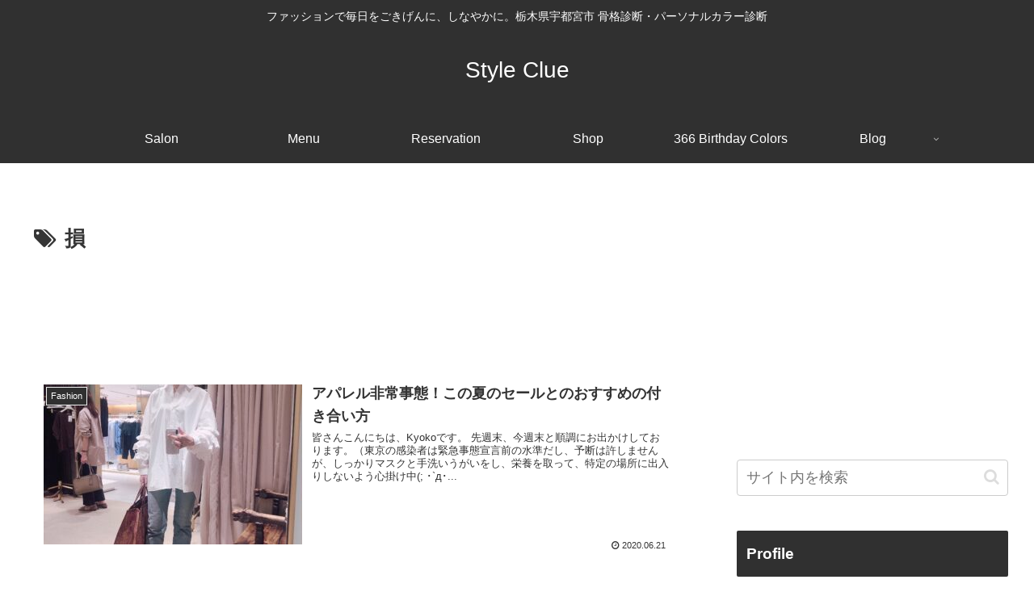

--- FILE ---
content_type: text/html; charset=utf-8
request_url: https://www.google.com/recaptcha/api2/aframe
body_size: 269
content:
<!DOCTYPE HTML><html><head><meta http-equiv="content-type" content="text/html; charset=UTF-8"></head><body><script nonce="b5meLZU_TwXzNF6uXcH8WQ">/** Anti-fraud and anti-abuse applications only. See google.com/recaptcha */ try{var clients={'sodar':'https://pagead2.googlesyndication.com/pagead/sodar?'};window.addEventListener("message",function(a){try{if(a.source===window.parent){var b=JSON.parse(a.data);var c=clients[b['id']];if(c){var d=document.createElement('img');d.src=c+b['params']+'&rc='+(localStorage.getItem("rc::a")?sessionStorage.getItem("rc::b"):"");window.document.body.appendChild(d);sessionStorage.setItem("rc::e",parseInt(sessionStorage.getItem("rc::e")||0)+1);localStorage.setItem("rc::h",'1769731652623');}}}catch(b){}});window.parent.postMessage("_grecaptcha_ready", "*");}catch(b){}</script></body></html>